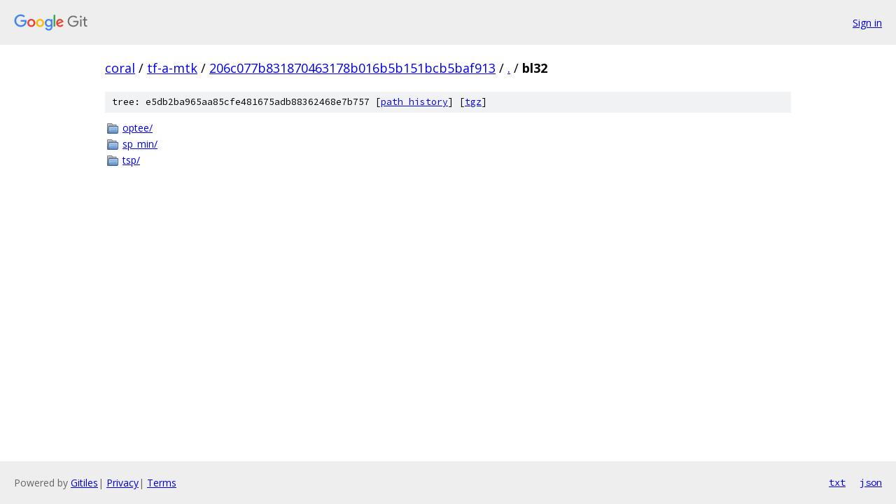

--- FILE ---
content_type: text/html; charset=utf-8
request_url: https://coral.googlesource.com/tf-a-mtk/+/206c077b831870463178b016b5b151bcb5baf913/bl32/
body_size: 694
content:
<!DOCTYPE html><html lang="en"><head><meta charset="utf-8"><meta name="viewport" content="width=device-width, initial-scale=1"><title>bl32 - tf-a-mtk - Git at Google</title><link rel="stylesheet" type="text/css" href="/+static/base.css"><!-- default customHeadTagPart --></head><body class="Site"><header class="Site-header"><div class="Header"><a class="Header-image" href="/"><img src="//www.gstatic.com/images/branding/lockups/2x/lockup_git_color_108x24dp.png" width="108" height="24" alt="Google Git"></a><div class="Header-menu"> <a class="Header-menuItem" href="https://accounts.google.com/AccountChooser?faa=1&amp;continue=https://coral.googlesource.com/login/tf-a-mtk/%2B/206c077b831870463178b016b5b151bcb5baf913/bl32">Sign in</a> </div></div></header><div class="Site-content"><div class="Container "><div class="Breadcrumbs"><a class="Breadcrumbs-crumb" href="/?format=HTML">coral</a> / <a class="Breadcrumbs-crumb" href="/tf-a-mtk/">tf-a-mtk</a> / <a class="Breadcrumbs-crumb" href="/tf-a-mtk/+/206c077b831870463178b016b5b151bcb5baf913">206c077b831870463178b016b5b151bcb5baf913</a> / <a class="Breadcrumbs-crumb" href="/tf-a-mtk/+/206c077b831870463178b016b5b151bcb5baf913/">.</a> / <span class="Breadcrumbs-crumb">bl32</span></div><div class="TreeDetail"><div class="u-sha1 u-monospace TreeDetail-sha1">tree: e5db2ba965aa85cfe481675adb88362468e7b757 [<a href="/tf-a-mtk/+log/206c077b831870463178b016b5b151bcb5baf913/bl32">path history</a>] <span>[<a href="/tf-a-mtk/+archive/206c077b831870463178b016b5b151bcb5baf913/bl32.tar.gz">tgz</a>]</span></div><ol class="FileList"><li class="FileList-item FileList-item--gitTree" title="Tree - optee/"><a class="FileList-itemLink" href="/tf-a-mtk/+/206c077b831870463178b016b5b151bcb5baf913/bl32/optee/">optee/</a></li><li class="FileList-item FileList-item--gitTree" title="Tree - sp_min/"><a class="FileList-itemLink" href="/tf-a-mtk/+/206c077b831870463178b016b5b151bcb5baf913/bl32/sp_min/">sp_min/</a></li><li class="FileList-item FileList-item--gitTree" title="Tree - tsp/"><a class="FileList-itemLink" href="/tf-a-mtk/+/206c077b831870463178b016b5b151bcb5baf913/bl32/tsp/">tsp/</a></li></ol></div></div> <!-- Container --></div> <!-- Site-content --><footer class="Site-footer"><div class="Footer"><span class="Footer-poweredBy">Powered by <a href="https://gerrit.googlesource.com/gitiles/">Gitiles</a>| <a href="https://policies.google.com/privacy">Privacy</a>| <a href="https://policies.google.com/terms">Terms</a></span><span class="Footer-formats"><a class="u-monospace Footer-formatsItem" href="?format=TEXT">txt</a> <a class="u-monospace Footer-formatsItem" href="?format=JSON">json</a></span></div></footer></body></html>